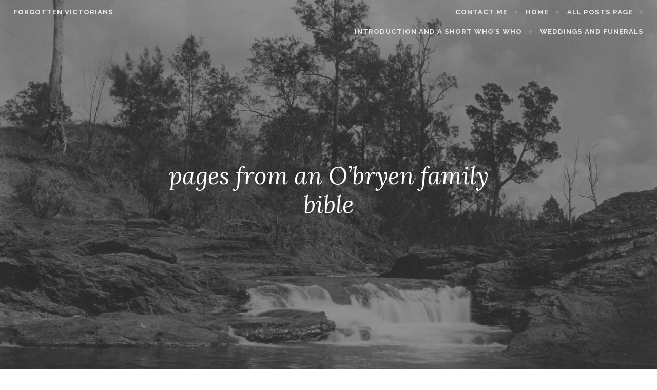

--- FILE ---
content_type: text/html; charset=UTF-8
request_url: https://forgottenvictorians.com/pages-from-an-obryen-family-bible
body_size: 8591
content:
<!DOCTYPE html>
<html lang="en-US">
<head>
<meta charset="UTF-8">
<meta name="viewport" content="width=device-width, initial-scale=1">
<link rel="profile" href="http://gmpg.org/xfn/11">
<link rel="pingback" href="https://forgottenvictorians.com/xmlrpc.php">

<title>pages from an O&#8217;bryen family bible &#8211; Forgotten Victorians</title>
<link rel='dns-prefetch' href='//s0.wp.com' />
<link rel='dns-prefetch' href='//fonts.googleapis.com' />
<link rel='dns-prefetch' href='//s.w.org' />
<link rel="alternate" type="application/rss+xml" title="Forgotten Victorians &raquo; Feed" href="https://forgottenvictorians.com/feed" />
<link rel="alternate" type="application/rss+xml" title="Forgotten Victorians &raquo; Comments Feed" href="https://forgottenvictorians.com/comments/feed" />
<link rel="alternate" type="application/rss+xml" title="Forgotten Victorians &raquo; pages from an O&#8217;bryen family bible Comments Feed" href="https://forgottenvictorians.com/feed/?attachment_id=876" />
		<script type="text/javascript">
			window._wpemojiSettings = {"baseUrl":"https:\/\/s.w.org\/images\/core\/emoji\/11\/72x72\/","ext":".png","svgUrl":"https:\/\/s.w.org\/images\/core\/emoji\/11\/svg\/","svgExt":".svg","source":{"concatemoji":"https:\/\/forgottenvictorians.com\/wp-includes\/js\/wp-emoji-release.min.js?ver=4.9.28"}};
			!function(e,a,t){var n,r,o,i=a.createElement("canvas"),p=i.getContext&&i.getContext("2d");function s(e,t){var a=String.fromCharCode;p.clearRect(0,0,i.width,i.height),p.fillText(a.apply(this,e),0,0);e=i.toDataURL();return p.clearRect(0,0,i.width,i.height),p.fillText(a.apply(this,t),0,0),e===i.toDataURL()}function c(e){var t=a.createElement("script");t.src=e,t.defer=t.type="text/javascript",a.getElementsByTagName("head")[0].appendChild(t)}for(o=Array("flag","emoji"),t.supports={everything:!0,everythingExceptFlag:!0},r=0;r<o.length;r++)t.supports[o[r]]=function(e){if(!p||!p.fillText)return!1;switch(p.textBaseline="top",p.font="600 32px Arial",e){case"flag":return s([55356,56826,55356,56819],[55356,56826,8203,55356,56819])?!1:!s([55356,57332,56128,56423,56128,56418,56128,56421,56128,56430,56128,56423,56128,56447],[55356,57332,8203,56128,56423,8203,56128,56418,8203,56128,56421,8203,56128,56430,8203,56128,56423,8203,56128,56447]);case"emoji":return!s([55358,56760,9792,65039],[55358,56760,8203,9792,65039])}return!1}(o[r]),t.supports.everything=t.supports.everything&&t.supports[o[r]],"flag"!==o[r]&&(t.supports.everythingExceptFlag=t.supports.everythingExceptFlag&&t.supports[o[r]]);t.supports.everythingExceptFlag=t.supports.everythingExceptFlag&&!t.supports.flag,t.DOMReady=!1,t.readyCallback=function(){t.DOMReady=!0},t.supports.everything||(n=function(){t.readyCallback()},a.addEventListener?(a.addEventListener("DOMContentLoaded",n,!1),e.addEventListener("load",n,!1)):(e.attachEvent("onload",n),a.attachEvent("onreadystatechange",function(){"complete"===a.readyState&&t.readyCallback()})),(n=t.source||{}).concatemoji?c(n.concatemoji):n.wpemoji&&n.twemoji&&(c(n.twemoji),c(n.wpemoji)))}(window,document,window._wpemojiSettings);
		</script>
		<style type="text/css">
img.wp-smiley,
img.emoji {
	display: inline !important;
	border: none !important;
	box-shadow: none !important;
	height: 1em !important;
	width: 1em !important;
	margin: 0 .07em !important;
	vertical-align: -0.1em !important;
	background: none !important;
	padding: 0 !important;
}
</style>
<link rel='stylesheet' id='1and1-wizard-welcome-css'  href='https://forgottenvictorians.com/wp-content/plugins/1and1-wordpress-assistant/css/welcome-panel.css?ver=5.0.0' type='text/css' media='all' />
<link rel='stylesheet' id='SFSImainCss-css'  href='https://forgottenvictorians.com/wp-content/plugins/ultimate-social-media-icons/css/sfsi-style.css?ver=2.8.7' type='text/css' media='all' />
<link rel='stylesheet' id='affinity-style-css'  href='https://forgottenvictorians.com/wp-content/themes/affinity/style.css?ver=4.9.28' type='text/css' media='all' />
<link rel='stylesheet' id='affinity-fonts-css'  href='https://fonts.googleapis.com/css?family=Raleway%3A400%2C400italic%2C700%2C700italic%7CLora%3A400%2C400italic%2C700%2C700italic&#038;subset=latin%2Clatin-ext' type='text/css' media='all' />
<link rel='stylesheet' id='genericons-css'  href='https://forgottenvictorians.com/wp-content/plugins/jetpack/_inc/genericons/genericons/genericons.css?ver=3.1' type='text/css' media='all' />
<link rel='stylesheet' id='jetpack_css-css'  href='https://forgottenvictorians.com/wp-content/plugins/jetpack/css/jetpack.css?ver=6.7.4' type='text/css' media='all' />
<script type='text/javascript' src='https://forgottenvictorians.com/wp-content/plugins/1and1-wordpress-assistant/js/cookies.js?ver=4.9.28'></script>
<script type='text/javascript' src='https://forgottenvictorians.com/wp-includes/js/jquery/jquery.js?ver=1.12.4'></script>
<script type='text/javascript' src='https://forgottenvictorians.com/wp-includes/js/jquery/jquery-migrate.min.js?ver=1.4.1'></script>
<link rel='https://api.w.org/' href='https://forgottenvictorians.com/wp-json/' />
<link rel="EditURI" type="application/rsd+xml" title="RSD" href="https://forgottenvictorians.com/xmlrpc.php?rsd" />
<link rel="wlwmanifest" type="application/wlwmanifest+xml" href="https://forgottenvictorians.com/wp-includes/wlwmanifest.xml" /> 
<meta name="generator" content="WordPress 4.9.28" />
<link rel='shortlink' href='https://wp.me/aaqFbt-e8' />
<link rel="alternate" type="application/json+oembed" href="https://forgottenvictorians.com/wp-json/oembed/1.0/embed?url=https%3A%2F%2Fforgottenvictorians.com%2Fpages-from-an-obryen-family-bible" />
<link rel="alternate" type="text/xml+oembed" href="https://forgottenvictorians.com/wp-json/oembed/1.0/embed?url=https%3A%2F%2Fforgottenvictorians.com%2Fpages-from-an-obryen-family-bible&#038;format=xml" />
<meta name="follow.[base64]" content="ETWM78mYxaSLwNqemuPZ"/>
<link rel='dns-prefetch' href='//v0.wordpress.com'/>
<style type='text/css'>img#wpstats{display:none}</style>
		<style type="text/css" id="affinity-overlay-opacity">

			.custom-header-image {
				opacity: 0.7;
			}

			.in-panel .custom-header-image {
				opacity: 1;
			}

			@media screen and ( min-width: 48em ) {
				.custom-header-image,
				.in-panel .custom-header-image {
					opacity: 0.7;
				}
			}

		</style>

			<style type="text/css" id="affinity-scrolling-background-images">
			@media screen and (min-width: 65em) {
					.custom-header-image {
						background-attachment: fixed;
						background-size: cover;
						background-position: center;
					}

					.affinity-customizer .custom-header-image {
						background-attachment: scroll;
						background-size: cover;
					}
			}
		</style>
			<style type="text/css">.recentcomments a{display:inline !important;padding:0 !important;margin:0 !important;}</style>
		
<!-- Jetpack Open Graph Tags -->
<meta property="og:type" content="article" />
<meta property="og:title" content="pages from an O&#8217;bryen family bible" />
<meta property="og:url" content="https://forgottenvictorians.com/pages-from-an-obryen-family-bible" />
<meta property="og:description" content="Visit the post for more." />
<meta property="article:published_time" content="2016-03-14T15:35:18+00:00" />
<meta property="article:modified_time" content="2016-03-14T15:35:18+00:00" />
<meta property="og:site_name" content="Forgotten Victorians" />
<meta property="og:image" content="https://forgottenvictorians.com/wp-content/uploads/2016/03/pages-from-an-obryen-family-bible.jpg" />
<meta property="og:locale" content="en_US" />
<meta name="twitter:text:title" content="pages from an O&#8217;bryen family bible" />
<meta name="twitter:card" content="summary" />
<meta name="twitter:description" content="Visit the post for more." />

<!-- End Jetpack Open Graph Tags -->
</head>

<body class="attachment attachment-template-default single single-attachment postid-876 attachmentid-876 attachment-jpeg sfsi_actvite_theme_default group-blog custom-header-active">
<div id="page" class="site">
	<a class="skip-link screen-reader-text" href="#content">Skip to content</a>

	<header id="masthead" class="site-header" role="banner">

		
<div class="custom-header">
	
			<div class="custom-header-image" style="padding-top: 57.85%; background-image: url(https://forgottenvictorians.com/wp-content/uploads/2016/10/cropped-imbil-7.png);">
			</div>

	
</div><!-- .custom-header -->

		<div class="header-wrapper clear">
	<div class="site-branding">
					<p class="site-title"><a href="https://forgottenvictorians.com/" rel="home">Forgotten Victorians</a></p>
			</div><!-- .site-branding -->

	<nav id="site-navigation" class="main-navigation" role="navigation">
	<button class="menu-toggle" aria-controls="top-menu" aria-expanded="false">Menu</button>
	<div id="top-menu" class="menu"><ul>
<li class="page_item page-item-1232"><a href="https://forgottenvictorians.com/contact-me">Contact me</a></li>
<li class="page_item page-item-59"><a href="https://forgottenvictorians.com/">Home</a></li>
<li class="page_item page-item-89"><a href="https://forgottenvictorians.com/blog">All Posts page</a></li>
<li class="page_item page-item-14"><a href="https://forgottenvictorians.com/introduction">Introduction and a short Who&#8217;s who</a></li>
<li class="page_item page-item-96"><a href="https://forgottenvictorians.com/weddings">Weddings and funerals</a></li>
</ul></div>
</nav><!-- #site-navigation -->
</div><!-- .header-wrapper -->


<h1 class="entry-title">pages from an O&#8217;bryen family bible</h1>
	</header>

	<div id="content" class="site-content">

	<div id="primary" class="content-area">
		<main id="main" class="site-main" role="main">

		
<article id="post-876" class="post-876 attachment type-attachment status-inherit hentry">

	
	<header class="entry-header">
		<h1 class="entry-title">pages from an O&#8217;bryen family bible</h1>	</header>

	
	
	<div class="entry-content">

		<p class="attachment"><a href='https://forgottenvictorians.com/wp-content/uploads/2016/03/pages-from-an-obryen-family-bible.jpg'><img width="212" height="300" src="https://forgottenvictorians.com/wp-content/uploads/2016/03/pages-from-an-obryen-family-bible-212x300.jpg" class="attachment-medium size-medium" alt="" srcset="https://forgottenvictorians.com/wp-content/uploads/2016/03/pages-from-an-obryen-family-bible-212x300.jpg 212w, https://forgottenvictorians.com/wp-content/uploads/2016/03/pages-from-an-obryen-family-bible-768x1086.jpg 768w, https://forgottenvictorians.com/wp-content/uploads/2016/03/pages-from-an-obryen-family-bible-724x1024.jpg 724w, https://forgottenvictorians.com/wp-content/uploads/2016/03/pages-from-an-obryen-family-bible.jpg 1240w" sizes="(max-width: 212px) 100vw, 212px" /></a></p>
	</div>

	
</article><!-- #post-## -->

	<nav class="navigation post-navigation" role="navigation">
		<h2 class="screen-reader-text">Post navigation</h2>
		<div class="nav-links"><div class="nav-previous"><a href="https://forgottenvictorians.com/pages-from-an-obryen-family-bible" rel="prev"><span class="title">Previous post</span>pages from an O&#8217;bryen family bible</a></div></div>
	</nav>
<div id="comments" class="comments-area">

		<div id="respond" class="comment-respond">
		<h3 id="reply-title" class="comment-reply-title">Leave a Reply <small><a rel="nofollow" id="cancel-comment-reply-link" href="/pages-from-an-obryen-family-bible#respond" style="display:none;">Cancel reply</a></small></h3><p class="must-log-in">You must be <a href="https://forgottenvictorians.com/wp-login.php?redirect_to=https%3A%2F%2Fforgottenvictorians.com%2Fpages-from-an-obryen-family-bible">logged in</a> to post a comment.</p>	</div><!-- #respond -->
	
</div><!-- #comments -->

		</main>
	</div>
	<aside id="secondary" class="widget-area" role="complementary">

		<section id="search-2" class="widget widget_search"><form role="search" method="get" class="search-form" action="https://forgottenvictorians.com/">
				<label>
					<span class="screen-reader-text">Search for:</span>
					<input type="search" class="search-field" placeholder="Search &hellip;" value="" name="s" />
				</label>
				<input type="submit" class="search-submit" value="Search" />
			</form></section>		<section id="recent-posts-2" class="widget widget_recent_entries">		<h2 class="widget-title">Recent Posts</h2>		<ul>
											<li>
					<a href="https://forgottenvictorians.com/the-pope-dines-with-his-sisters-1903">The Pope Dines With His Sisters. 1903</a>
									</li>
											<li>
					<a href="https://forgottenvictorians.com/john-rickman-1771-1840-the-man-who-suggested-the-census">John Rickman 1771-1840 &#8211; The man who suggested the census</a>
									</li>
											<li>
					<a href="https://forgottenvictorians.com/raising-funds-for-the-patriotic-fund-in-1854">Raising funds for the Patriotic Fund in 1854.</a>
									</li>
											<li>
					<a href="https://forgottenvictorians.com/portadown-news-interesting-items-1905">Portadown News &#8211; Interesting Items 1905</a>
									</li>
											<li>
					<a href="https://forgottenvictorians.com/rory-oge-omore-ruaidhri-og-ua-mordha">Rory Oge O&#8217;More/Ruaidhri og ua Mordha</a>
									</li>
					</ul>
		</section><section id="recent-comments-2" class="widget widget_recent_comments"><h2 class="widget-title">Recent Comments</h2><ul id="recentcomments"><li class="recentcomments"><span class="comment-author-link">Will</span> on <a href="https://forgottenvictorians.com/john-roche-of-aghada#comment-854">John Roche of Aghada</a></li><li class="recentcomments"><span class="comment-author-link">Lawrence Collins</span> on <a href="https://forgottenvictorians.com/john-roche-of-aghada#comment-850">John Roche of Aghada</a></li><li class="recentcomments"><span class="comment-author-link">Monica</span> on <a href="https://forgottenvictorians.com/j-r-parkington-and-co-wine-shippers-whos-who-in-business-1914#comment-399">J. R. Parkington, and Co., Wine Shippers &#8211; Who&#8217;s Who in Business 1914</a></li><li class="recentcomments"><span class="comment-author-link"><a href='https://williamgray101.wordpress.com/2019/01/13/great-grandpa-is-200-yrs-old-today/' rel='external nofollow' class='url'>Great-grandpa is 200 yrs old today&#8230; &#8211; Forgotten Victorians</a></span> on <a href="https://forgottenvictorians.com/great-grandpa-is-200-yrs-old-today#comment-148">Great-grandpa is 200 yrs old today&#8230;</a></li><li class="recentcomments"><span class="comment-author-link"><a href='http://williamgray101.wordpress.com' rel='external nofollow' class='url'>Will Gray</a></span> on <a href="https://forgottenvictorians.com/john-leeming-and-mary-clare-hewitt-february-1898#comment-16">John Leeming and Mary Clare Hewitt &#8211; February 1898</a></li></ul></section><section id="archives-2" class="widget widget_archive"><h2 class="widget-title">Archives</h2>		<ul>
			<li><a href='https://forgottenvictorians.com/2022/08'>August 2022</a></li>
	<li><a href='https://forgottenvictorians.com/2021/03'>March 2021</a></li>
	<li><a href='https://forgottenvictorians.com/2020/08'>August 2020</a></li>
	<li><a href='https://forgottenvictorians.com/2020/01'>January 2020</a></li>
	<li><a href='https://forgottenvictorians.com/2019/08'>August 2019</a></li>
	<li><a href='https://forgottenvictorians.com/2019/01'>January 2019</a></li>
	<li><a href='https://forgottenvictorians.com/2018/12'>December 2018</a></li>
	<li><a href='https://forgottenvictorians.com/2018/10'>October 2018</a></li>
	<li><a href='https://forgottenvictorians.com/2018/09'>September 2018</a></li>
	<li><a href='https://forgottenvictorians.com/2018/08'>August 2018</a></li>
	<li><a href='https://forgottenvictorians.com/2018/07'>July 2018</a></li>
	<li><a href='https://forgottenvictorians.com/2018/06'>June 2018</a></li>
	<li><a href='https://forgottenvictorians.com/2018/05'>May 2018</a></li>
	<li><a href='https://forgottenvictorians.com/2018/04'>April 2018</a></li>
	<li><a href='https://forgottenvictorians.com/2018/02'>February 2018</a></li>
	<li><a href='https://forgottenvictorians.com/2018/01'>January 2018</a></li>
	<li><a href='https://forgottenvictorians.com/2017/12'>December 2017</a></li>
	<li><a href='https://forgottenvictorians.com/2017/11'>November 2017</a></li>
	<li><a href='https://forgottenvictorians.com/2017/10'>October 2017</a></li>
	<li><a href='https://forgottenvictorians.com/2017/09'>September 2017</a></li>
	<li><a href='https://forgottenvictorians.com/2017/08'>August 2017</a></li>
	<li><a href='https://forgottenvictorians.com/2017/07'>July 2017</a></li>
	<li><a href='https://forgottenvictorians.com/2017/06'>June 2017</a></li>
	<li><a href='https://forgottenvictorians.com/2017/05'>May 2017</a></li>
	<li><a href='https://forgottenvictorians.com/2017/04'>April 2017</a></li>
	<li><a href='https://forgottenvictorians.com/2017/03'>March 2017</a></li>
	<li><a href='https://forgottenvictorians.com/2017/02'>February 2017</a></li>
	<li><a href='https://forgottenvictorians.com/2017/01'>January 2017</a></li>
	<li><a href='https://forgottenvictorians.com/2016/12'>December 2016</a></li>
	<li><a href='https://forgottenvictorians.com/2016/11'>November 2016</a></li>
	<li><a href='https://forgottenvictorians.com/2016/10'>October 2016</a></li>
	<li><a href='https://forgottenvictorians.com/2016/09'>September 2016</a></li>
	<li><a href='https://forgottenvictorians.com/2016/08'>August 2016</a></li>
	<li><a href='https://forgottenvictorians.com/2016/07'>July 2016</a></li>
	<li><a href='https://forgottenvictorians.com/2016/06'>June 2016</a></li>
	<li><a href='https://forgottenvictorians.com/2016/05'>May 2016</a></li>
	<li><a href='https://forgottenvictorians.com/2016/04'>April 2016</a></li>
	<li><a href='https://forgottenvictorians.com/2016/03'>March 2016</a></li>
	<li><a href='https://forgottenvictorians.com/2016/01'>January 2016</a></li>
	<li><a href='https://forgottenvictorians.com/2015/11'>November 2015</a></li>
	<li><a href='https://forgottenvictorians.com/2015/10'>October 2015</a></li>
	<li><a href='https://forgottenvictorians.com/2015/05'>May 2015</a></li>
	<li><a href='https://forgottenvictorians.com/2015/04'>April 2015</a></li>
	<li><a href='https://forgottenvictorians.com/2015/03'>March 2015</a></li>
	<li><a href='https://forgottenvictorians.com/2015/02'>February 2015</a></li>
	<li><a href='https://forgottenvictorians.com/2014/07'>July 2014</a></li>
	<li><a href='https://forgottenvictorians.com/2014/05'>May 2014</a></li>
	<li><a href='https://forgottenvictorians.com/2014/04'>April 2014</a></li>
	<li><a href='https://forgottenvictorians.com/2014/01'>January 2014</a></li>
	<li><a href='https://forgottenvictorians.com/2013/04'>April 2013</a></li>
		</ul>
		</section><section id="categories-2" class="widget widget_categories"><h2 class="widget-title">Categories</h2>		<ul>
	<li class="cat-item cat-item-2"><a href="https://forgottenvictorians.com/category/australia" >Australia</a>
</li>
	<li class="cat-item cat-item-3"><a href="https://forgottenvictorians.com/category/bagshawe" >Bagshawe</a>
</li>
	<li class="cat-item cat-item-4"><a href="https://forgottenvictorians.com/category/barry" >Barry</a>
</li>
	<li class="cat-item cat-item-5"><a href="https://forgottenvictorians.com/category/bellord" >Bellord</a>
</li>
	<li class="cat-item cat-item-6"><a href="https://forgottenvictorians.com/category/bidwell" >Bidwell</a>
</li>
	<li class="cat-item cat-item-7"><a href="https://forgottenvictorians.com/category/binns" >Binns</a>
</li>
	<li class="cat-item cat-item-8"><a href="https://forgottenvictorians.com/category/burke" >Burke</a>
</li>
	<li class="cat-item cat-item-9"><a href="https://forgottenvictorians.com/category/cary-elwes" >Cary-Elwes</a>
</li>
	<li class="cat-item cat-item-10"><a href="https://forgottenvictorians.com/category/co-cork" >co. Cork</a>
</li>
	<li class="cat-item cat-item-11"><a href="https://forgottenvictorians.com/category/co-roscommon" >co. Roscommon</a>
</li>
	<li class="cat-item cat-item-12"><a href="https://forgottenvictorians.com/category/duels" >Duels</a>
</li>
	<li class="cat-item cat-item-14"><a href="https://forgottenvictorians.com/category/elworthy" >Elworthy</a>
</li>
	<li class="cat-item cat-item-15"><a href="https://forgottenvictorians.com/category/essex" >Essex</a>
</li>
	<li class="cat-item cat-item-16"><a href="https://forgottenvictorians.com/category/foreman" >Foreman</a>
</li>
	<li class="cat-item cat-item-17"><a href="https://forgottenvictorians.com/category/gray" >Gray</a>
</li>
	<li class="cat-item cat-item-18"><a href="https://forgottenvictorians.com/category/grehan" >Grehan</a>
</li>
	<li class="cat-item cat-item-19"><a href="https://forgottenvictorians.com/category/hampstead" >Hampstead</a>
</li>
	<li class="cat-item cat-item-20"><a href="https://forgottenvictorians.com/category/hayes" >Hayes</a>
</li>
	<li class="cat-item cat-item-21"><a href="https://forgottenvictorians.com/category/ireland" >Ireland</a>
</li>
	<li class="cat-item cat-item-22"><a href="https://forgottenvictorians.com/category/lancashire" >Lancashire</a>
</li>
	<li class="cat-item cat-item-23"><a href="https://forgottenvictorians.com/category/lescher" >Lescher</a>
</li>
	<li class="cat-item cat-item-24"><a href="https://forgottenvictorians.com/category/liverpool" >Liverpool</a>
</li>
	<li class="cat-item cat-item-25"><a href="https://forgottenvictorians.com/category/london" >London</a>
</li>
	<li class="cat-item cat-item-26"><a href="https://forgottenvictorians.com/category/manchester" >Manchester</a>
</li>
	<li class="cat-item cat-item-28"><a href="https://forgottenvictorians.com/category/obryen" >O&#039;Bryen</a>
</li>
	<li class="cat-item cat-item-29"><a href="https://forgottenvictorians.com/category/oconnell" >O&#039;Connell</a>
</li>
	<li class="cat-item cat-item-30"><a href="https://forgottenvictorians.com/category/petre" >Petre</a>
</li>
	<li class="cat-item cat-item-31"><a href="https://forgottenvictorians.com/category/pope-hennessey" >Pope-Hennessey</a>
</li>
	<li class="cat-item cat-item-32"><a href="https://forgottenvictorians.com/category/purssell" >Purssell</a>
</li>
	<li class="cat-item cat-item-33"><a href="https://forgottenvictorians.com/category/quakers" >Quakers</a>
</li>
	<li class="cat-item cat-item-34"><a href="https://forgottenvictorians.com/category/rickman" >Rickman</a>
</li>
	<li class="cat-item cat-item-35"><a href="https://forgottenvictorians.com/category/roche" >Roche</a>
</li>
	<li class="cat-item cat-item-36"><a href="https://forgottenvictorians.com/category/rome" >Rome</a>
</li>
	<li class="cat-item cat-item-37"><a href="https://forgottenvictorians.com/category/roper-parkington" >Roper Parkington</a>
</li>
	<li class="cat-item cat-item-38"><a href="https://forgottenvictorians.com/category/thackwell" >Thackwell</a>
</li>
	<li class="cat-item cat-item-1"><a href="https://forgottenvictorians.com/category/uncategorized" >Uncategorized</a>
</li>
	<li class="cat-item cat-item-39"><a href="https://forgottenvictorians.com/category/verling" >Verling</a>
</li>
	<li class="cat-item cat-item-40"><a href="https://forgottenvictorians.com/category/walmsley" >Walmsley</a>
</li>
	<li class="cat-item cat-item-41"><a href="https://forgottenvictorians.com/category/yorkshire" >Yorkshire</a>
</li>
		</ul>
</section><section id="meta-2" class="widget widget_meta"><h2 class="widget-title">Meta</h2>			<ul>
						<li><a href="https://forgottenvictorians.com/wp-login.php">Log in</a></li>
			<li><a href="https://forgottenvictorians.com/feed">Entries <abbr title="Really Simple Syndication">RSS</abbr></a></li>
			<li><a href="https://forgottenvictorians.com/comments/feed">Comments <abbr title="Really Simple Syndication">RSS</abbr></a></li>
			<li><a href="https://wordpress.org/" title="Powered by WordPress, state-of-the-art semantic personal publishing platform.">WordPress.org</a></li>			</ul>
			</section>
	</aside>

	</div>
	<footer id="colophon" class="site-footer" role="contentinfo">

		
		
		<div class="site-info">
	<a href="https://wordpress.org/">Proudly powered by WordPress</a>
	<span class="sep"> &diams; </span>
	Theme: affinity by <a href="http://wordpress.com/themes/" rel="designer">Automattic</a>.</div><!-- .site-info -->
	</footer>
</div>
<script>
window.addEventListener('sfsi_functions_loaded', function() {
    if (typeof sfsi_responsive_toggle == 'function') {
        sfsi_responsive_toggle(0);
        // console.log('sfsi_responsive_toggle');

    }
})
</script>
<div class="norm_row sfsi_wDiv sfsi_floater_position_bottom-left" id="sfsi_floater" style="z-index: 9999;width:225px;text-align:left;position:absolute;position:absolute;left:30px;bottom:0px;margin-bottom:0px;margin-left:0px;"><div style='width:40px; height:40px;margin-left:5px;margin-bottom:5px; ' class='sfsi_wicons shuffeldiv ' ><div class='inerCnt'><a class=' sficn' data-effect='' target='_blank'  href='http://www.specificfeeds.com/widgets/emailSubscribeEncFeed/[base64]/OA==/' id='sfsiid_email_icon' style='width:40px;height:40px;opacity:1;'  ><img data-pin-nopin='true' alt='Follow by Email' title='Follow by Email' src='https://forgottenvictorians.com/wp-content/plugins/ultimate-social-media-icons/images/icons_theme/default/default_subscribe.png' width='40' height='40' style='' class='sfcm sfsi_wicon ' data-effect=''   /></a></div></div></div ><input type='hidden' id='sfsi_floater_sec' value='bottom-left' /><script>window.addEventListener("sfsi_functions_loaded", function()
			{
				if (typeof sfsi_widget_set == "function") {
					sfsi_widget_set();
				}
			}); window.addEventListener('sfsi_functions_loaded',function(){sfsi_float_widget('bottom')});</script><script>
window.addEventListener('sfsi_functions_loaded', function() {
    if (typeof sfsi_plugin_version == 'function') {
        sfsi_plugin_version(2.77);
    }
});

function sfsi_processfurther(ref) {
    var feed_id = '[base64]';
    var feedtype = 8;
    var email = jQuery(ref).find('input[name="email"]').val();
    var filter = /^([a-zA-Z0-9_\.\-])+\@(([a-zA-Z0-9\-])+\.)+([a-zA-Z0-9]{2,4})+$/;
    if ((email != "Enter your email") && (filter.test(email))) {
        if (feedtype == "8") {
            var url = "https://api.follow.it/subscription-form/" + feed_id + "/" + feedtype;
            window.open(url, "popupwindow", "scrollbars=yes,width=1080,height=760");
            return true;
        }
    } else {
        alert("Please enter email address");
        jQuery(ref).find('input[name="email"]').focus();
        return false;
    }
}
</script>
<style type="text/css" aria-selected="true">
.sfsi_subscribe_Popinner {
    width: 100% !important;

    height: auto !important;

    
    padding: 18px 0px !important;

    background-color: #ffffff !important;
}

.sfsi_subscribe_Popinner form {
    margin: 0 20px !important;
}

.sfsi_subscribe_Popinner h5 {
    font-family: Helvetica,Arial,sans-serif !important;

    font-weight: bold !important;
                color: #000000 !important;    
        font-size: 16px !important;    
        text-align: center !important;        margin: 0 0 10px !important;
    padding: 0 !important;
}

.sfsi_subscription_form_field {
    margin: 5px 0 !important;
    width: 100% !important;
    display: inline-flex;
    display: -webkit-inline-flex;
}

.sfsi_subscription_form_field input {
    width: 100% !important;
    padding: 10px 0px !important;
}

.sfsi_subscribe_Popinner input[type=email] {
        font-family: Helvetica,Arial,sans-serif !important;    
    font-style: normal !important;
        
        font-size: 14px !important;    
        text-align: center !important;    }

.sfsi_subscribe_Popinner input[type=email]::-webkit-input-placeholder {

        font-family: Helvetica,Arial,sans-serif !important;    
    font-style: normal !important;
           
        font-size: 14px !important;    
        text-align: center !important;    }

.sfsi_subscribe_Popinner input[type=email]:-moz-placeholder {
    /* Firefox 18- */
        font-family: Helvetica,Arial,sans-serif !important;    
    font-style: normal !important;
        
        font-size: 14px !important;    
        text-align: center !important;    
}

.sfsi_subscribe_Popinner input[type=email]::-moz-placeholder {
    /* Firefox 19+ */
        font-family: Helvetica,Arial,sans-serif !important;    
        font-style: normal !important;
        
            font-size: 14px !important;                text-align: center !important;    }

.sfsi_subscribe_Popinner input[type=email]:-ms-input-placeholder {

    font-family: Helvetica,Arial,sans-serif !important;
    font-style: normal !important;
        
            font-size: 14px !important ;
            text-align: center !important;    }

.sfsi_subscribe_Popinner input[type=submit] {

        font-family: Helvetica,Arial,sans-serif !important;    
    font-weight: bold !important;
            color: #000000 !important;    
        font-size: 16px !important;    
        text-align: center !important;    
        background-color: #dedede !important;    }

.sfsi_shortcode_container {
        float: left;
    }

    .sfsi_shortcode_container .norm_row .sfsi_wDiv {
        position: relative !important;
    }

    .sfsi_shortcode_container .sfsi_holders {
        display: none;
    }

    </style>

	<div style="display:none">
	</div>
<script type='text/javascript' src='https://s0.wp.com/wp-content/js/devicepx-jetpack.js?ver=202605'></script>
<script type='text/javascript' src='https://forgottenvictorians.com/wp-includes/js/jquery/ui/core.min.js?ver=1.11.4'></script>
<script type='text/javascript' src='https://forgottenvictorians.com/wp-content/plugins/ultimate-social-media-icons/js/shuffle/modernizr.custom.min.js?ver=4.9.28'></script>
<script type='text/javascript' src='https://forgottenvictorians.com/wp-content/plugins/ultimate-social-media-icons/js/shuffle/jquery.shuffle.min.js?ver=4.9.28'></script>
<script type='text/javascript' src='https://forgottenvictorians.com/wp-content/plugins/ultimate-social-media-icons/js/shuffle/random-shuffle-min.js?ver=4.9.28'></script>
<script type='text/javascript'>
/* <![CDATA[ */
var sfsi_icon_ajax_object = {"nonce":"76e6a548cb","ajax_url":"https:\/\/forgottenvictorians.com\/wp-admin\/admin-ajax.php","plugin_url":"https:\/\/forgottenvictorians.com\/wp-content\/plugins\/ultimate-social-media-icons\/"};
/* ]]> */
</script>
<script type='text/javascript' src='https://forgottenvictorians.com/wp-content/plugins/ultimate-social-media-icons/js/custom.js?ver=2.8.7'></script>
<script type='text/javascript' src='https://forgottenvictorians.com/wp-includes/js/imagesloaded.min.js?ver=3.2.0'></script>
<script type='text/javascript' src='https://forgottenvictorians.com/wp-includes/js/masonry.min.js?ver=3.3.2'></script>
<script type='text/javascript' src='https://forgottenvictorians.com/wp-content/themes/affinity/assets/js/functions.js?ver=20160324'></script>
<script type='text/javascript' src='https://forgottenvictorians.com/wp-content/themes/affinity/assets/js/navigation.js?ver=20151215'></script>
<script type='text/javascript' src='https://forgottenvictorians.com/wp-content/themes/affinity/assets/js/skip-link-focus-fix.js?ver=20151215'></script>
<script type='text/javascript' src='https://forgottenvictorians.com/wp-includes/js/comment-reply.min.js?ver=4.9.28'></script>
<script type='text/javascript' src='https://forgottenvictorians.com/wp-includes/js/wp-embed.min.js?ver=4.9.28'></script>
<script type='text/javascript' src='https://stats.wp.com/e-202605.js' async='async' defer='defer'></script>
<script type='text/javascript'>
	_stq = window._stq || [];
	_stq.push([ 'view', {v:'ext',j:'1:6.7.4',blog:'154118203',post:'876',tz:'0',srv:'forgottenvictorians.com'} ]);
	_stq.push([ 'clickTrackerInit', '154118203', '876' ]);
</script>

</body>
</html>
